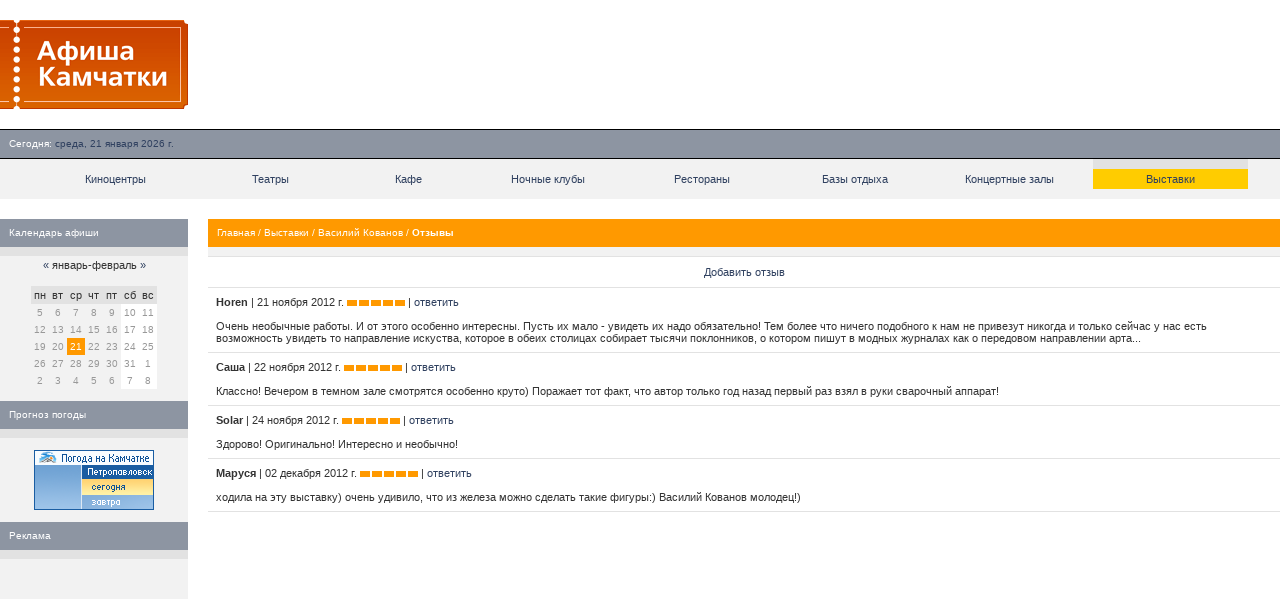

--- FILE ---
content_type: text/html; charset=UTF-8
request_url: https://www.afish-ka.ru/exhibition/actions/2380/opinions/
body_size: 6076
content:
<!--  --><!DOCTYPE HTML PUBLIC "-//W3C//DTD HTML 4.01 Transitional//EN" "http://www.w3.org/TR/html4/loose.dtd">
<HTML>
<HEAD><TITLE>Отзывы | Василий Кованов | Выставки | Афиша Камчатки &mdash; расписания сеансов в киноцентрах, театрах г. Петропавловска-Камчатского</TITLE>
<meta http-equiv="Content-Type" content="text/html; charset=utf-8" />
<META name="DESCRIPTION" content="Афиши кинотеатров, театров, ночных клубов, выставок и гастролей на Камчатке. Каталог развлекательных заведений Камчатки с подробной информацией и фотографиями." />
<META name="KEYWORDS" content="афиша, афиши, камчатка, расписание, расписания, места, развлекательные заведения, где отдохнуть, кино, театры, фильмы, ночные клубы, выставочные залы, гастроли, кафе, рестораны, Петропавловск, Елизово" />
<BASE href="https://www.afish-ka.ru/" />
<meta name="verify-v1" content="XDiXEtX6L2FlPQDFu2BR867gRd5BzoZLnjleyHISF+w=" />
<meta name='yandex-verification' content='6cc8ee09c9e7c656' />
<meta property="og:image" content="https://www.afish-ka.ru/i/logo_rss.gif" />
<meta property="og:site_name" content="Афиша Камчатки" />
<meta property="og:title" content="Отзывы" />
<meta name="mrc__share_title" content="Отзывы" />
<meta name="mrc__share_description" content="Афиши кинотеатров, театров, ночных клубов, выставок и гастролей на Камчатке. Каталог развлекательных заведений Камчатки с подробной информацией и фотографиями." />
<link rel="stylesheet" href="/i/style.css" type="text/css" />
<link title="" type="application/rss+xml" rel="alternate" href="/rss/" />
<script type="text/javascript" src="/i/mootools.js"></script>
<script type="text/javascript" src="/i/mba/js/mba.js"></script>
<link rel="stylesheet" href="/i/mba/css/mba.css" type="text/css">
<link rel="apple-touch-icon" href="/i/logo_safari_60.png">
<link rel="apple-touch-icon" sizes="76x76" href="/i/logo_safari_76.png">
<link rel="apple-touch-icon" sizes="120x120" href="/i/logo_safari_120.png">
<link rel="apple-touch-icon" sizes="152x152" href="/i/logo_safari_152.png">
<script type="text/javascript" src="//vk.com/js/api/openapi.js?20"></script>
</HEAD>
<BODY leftMargin="0" topMargin="0" marginwidth="0" marginheight="0" rightmargin="0" bottommargin="0" bgcolor="#FFFFFF" width="100%">
<script type="text/javascript" src="//vk.com/js/api/openapi.js?49"></script>
<script type="text/javascript">
VK.init({apiId: 2121312, onlyWidgets: true});
</script>
<TABLE cellSpacing="0" cellPadding="0" width="100%" border="0">
<TR>
<TD style="padding: 20px 22px 20px 0px;">
<A href="/"><IMG width="188" height="89" src="/i/logo.gif" border="0" alt="Афиша Камчатки (afish-ka.ru)"></A>
</TD>
<!--<TD>&nbsp;</TD>
<TD align="right" width="468"><noindex><iframe id='a8c67980' name='a8c67980' src='//exchange.kamweb.ru/www/delivery/afr.php?zoneid=34&amp;cb=INSERT_RANDOM_NUMBER_HERE' frameborder='0' scrolling='no' width='468' height='60'><a href='//exchange.kamweb.ru/www/delivery/ck.php?n=aa099ea1&amp;cb=INSERT_RANDOM_NUMBER_HERE' target='_blank'><img src='//exchange.kamweb.ru/www/delivery/avw.php?zoneid=34&amp;cb=INSERT_RANDOM_NUMBER_HERE&amp;n=aa099ea1' border='0' alt='' /></a></iframe></noindex>&nbsp;</td>-->
<TD>&nbsp;</TD>
<TD align="right" width="468"><noindex><script async src="//pagead2.googlesyndication.com/pagead/js/adsbygoogle.js"></script>
<ins class="adsbygoogle"
style="display:inline-block;width:468px;height:60px"
data-ad-client="ca-pub-4845944631599741"
data-ad-slot="3342702434"></ins>
<script>
(adsbygoogle = window.adsbygoogle || []).push({});
</script></noindex>&nbsp;</td>
<!--<TD>&nbsp;</TD>
<TD align="right" width="468"><noindex><iframe id='a5cabf8e' name='a5cabf8e' src='//exchange.kamweb.ru/www/delivery/afr.php?zoneid=5&amp;cb=29845627' framespacing='0' frameborder='no' scrolling='no' width='468' height='60'><a href='//exchange.kamweb.ru/www/delivery/ck.php?n=a6bf0a44&amp;cb=29845627' target='_blank'><img src='//exchange.kamweb.ru/www/delivery/avw.php?zoneid=5&amp;cb=29845627&amp;n=a6bf0a44' border='0' alt=''></a></iframe></noindex>&nbsp;</TD>-->
</TR>
</TABLE>
<TABLE cellSpacing=0 cellPadding=0 width="100%" border=0>
<TR>
<TD width="100%" bgColor="#000000" colspan="2"><IMG height="1" width="1" src="/i/empty.gif" alt=""></TD>
</TR>
<TR bgColor="#8d95a2">
<TD height="28" align="left" class="w" width="100%" nowrap><img width="9" height="1" src="/i/empty.gif" alt="">Сегодня:&nbsp;<span class="b" title="Камчатское время 15:28">среда, 21 января 2026 г.</span></TD>
<TD align="right" nowrap class="w"><!--<a href="/info/wap/">WAP-версия</a>:&nbsp;<span class="b">wap.afish-ka.ru</span><img width="9" height="1" src="/i/empty.gif" alt="">--></TD>
</TR>
<TR>
<TD width="100%" bgColor="#000000" colspan="2"><IMG height="1" width="1" src="/i/empty.gif" alt=""></TD>
</TR>
</TABLE>
<TABLE border="0" cellPadding="0" cellSpacing="0" width="100%">
<TR>
<TD align="center" bgColor="#f2f2f2">
<TABLE border="0" cellPadding="0" cellSpacing="0" width="95%">
<TR>
<TD width="1%" height="10"><IMG height="1" width="1" src="/i/empty.gif" alt=""></TD>
<TD width="1%" height="10"><IMG height="1" width="1" src="/i/empty.gif" alt=""></TD>
<TD width="1%" height="10"><IMG height="1" width="1" src="/i/empty.gif" alt=""></TD>
<TD width="1%" height="10"><IMG height="1" width="1" src="/i/empty.gif" alt=""></TD>
<TD width="1%" height="10"><IMG height="1" width="1" src="/i/empty.gif" alt=""></TD>
<TD width="1%" height="10"><IMG height="1" width="1" src="/i/empty.gif" alt=""></TD>
<TD width="1%" height="10"><IMG height="1" width="1" src="/i/empty.gif" alt=""></TD>
<TD bgColor=#e2e2e2 height="10" width="1%"><IMG height="1" width="1" src="/i/empty.gif" alt=""></TD>
</TR>
<TR>
<TD class="n" height="20"><A href="/cinema/">Киноцентры</A></TD>
<TD class="n" height="20"><A href="/theater/">Театры</A></TD>
<TD class="n" height="20"><A href="/cafe/">Кафе</A></TD>
<TD class="n" height="20"><A href="/night_club/">Ночные клубы</A></TD>
<TD class="n" height="20"><A href="/restaurant/">Рестораны</A></TD>
<TD class="n" height="20"><A href="/rest_base/">Базы отдыха</A></TD>
<TD class="n" height="20"><A href="/concert_hall/">Концертные залы</A></TD>
<TD bgColor="#ffcc00" class="n"><A href="/exhibition/">Выставки</A></TD>
</TR>
<TR>
<TD class="n" height="10" colSpan="7"><IMG height="1" width="1" src="/i/empty.gif" alt=""></TD>
</TR>
</TABLE>
</TD>
</TR>
</TABLE>
<TABLE cellSpacing="0" cellPadding="0" width="100%" border="0">
<TR>
<TD vAlign="top" width="100%" colSpan="5"><IMG height="20" width="1" src="/i/empty.gif" alt=""></TD>
</TR>
<TR>
<TD vAlign="top" width="188" bgColor="#f2f2f2">
<TABLE cellSpacing="0" cellPadding="0" width="188" border="0">
<TR>
<TD>
<TABLE cellSpacing="0" cellPadding="0" width="100%" border="0">
<TR>
<TD class="w" bgColor="#8d95a2" width="100%" height="28"><IMG height="1" width="9" src="/i/empty.gif" alt="">Календарь афиши</TD>
</TR>
<TR>
<TD bgColor="#e2e2e2" height="9"><IMG height="1" width="9" src="/i/empty.gif" alt=""></TD>
</TR>
<TR>
<TD class="m" bgColor="#f2f2f2" align="center">
<TABLE cellpadding="3" cellspacing="0">
<TR>
<TD align="center" colspan="7"><a href="/17-12-2025/" title="На месяц назад">&laquo;</a> январь-февраль <a href="/25-02-2026/" title="На месяц вперед">&raquo;</a><br>&nbsp;</TD>
</TR>
<TR bgcolor="E2E2E2">
<TD>пн</TD>
<TD>вт</TD>
<TD>ср</TD>
<TD>чт</TD>
<TD>пт</TD>
<TD>сб</TD>
<TD>вс</TD>
</TR>
<TR>
<td class="c">5</td>
<td class="c">6</td>
<td class="c">7</td>
<td class="c">8</td>
<td class="c">9</td>
<td class="c_weekend">10</td>
<td class="c_weekend">11</td>
<TR>
<td class="c">12</td>
<td class="c">13</td>
<td class="c">14</td>
<td class="c">15</td>
<td class="c">16</td>
<td class="c_weekend">17</td>
<td class="c_weekend">18</td>
<TR>
<td class="c">19</td>
<td class="c">20</td>
<td class="c_select">21</td>
<td class="c">22</td>
<td class="c">23</td>
<td class="c_weekend">24</td>
<td class="c_weekend">25</td>
<TR>
<td class="c">26</td>
<td class="c">27</td>
<td class="c">28</td>
<td class="c">29</td>
<td class="c">30</td>
<td class="c_weekend">31</td>
<td class="c_weekend">1</td>
<TR>
<td class="c">2</td>
<td class="c">3</td>
<td class="c">4</td>
<td class="c">5</td>
<td class="c">6</td>
<td class="c_weekend">7</td>
<td class="c_weekend">8</td>
</TABLE>
</TD>
</TR>
</TABLE><br> 
<TABLE cellSpacing="0" cellPadding="0" width="100%" border="0">
<TR>
<TD class="w" bgColor="#8d95a2" width="100%" height="28"><IMG height="1" width="9" src="/i/empty.gif" alt="">Прогноз погоды</TD>
</TR>
<TR>
<TD bgColor="#e2e2e2"><IMG height="9" width="1" src="/i/empty.gif" alt=""></TD>
</TR>
<TR>
<TD class="m" bgColor="#f2f2f2"><table cellpadding="10" align="center"><tr><td>
<noindex><!-- KamWeather --><a href="/links.php?go=http://www.kamweather.ru/petropavlovsk" target="_blank"><img alt="Прогноз погоды в Петропавловске-Камчатском" src="//www.kamweather.ru/i/informer/120x60_1/1.png" width="120" height="60" border="0"></a><!--/ KamWeather --></noindex>
</td></tr></table>
</TD>
</TR>
</TABLE>
<!--<TABLE cellSpacing="0" cellPadding="0" width="100%" border="0">
<TR>
<TD class="w" bgColor="#8d95a2" width="100%" height="28"><IMG height="1" width="9" src="/i/empty.gif" alt="">Мы в соц. сетях</TD>
</TR>
<TR>
<TD bgColor="#e2e2e2" height="9"><IMG height="1" width="1" src="/i/empty.gif" alt=""></TD>
</TR>
<TR>
<TD class="m" bgColor="#f2f2f2"><table cellpadding="10" align="center"><tr><td>
<noindex><img src="/i/social-networks.png" width="139" height="25" alt="Наш блог и группы в социальных сетях" title="Наш блог и группы в социальных сетях" usemap="#social">
<map id="social" name="social">
<area coords="0,0,25,25" href="http://www.facebook.com/kam.afisha" alt="Facebook" target="_blank">
<area coords="28,0,53,25" href="http://twitter.com/afish_ka" alt="Twitter" target="_blank">
<area coords="56,0,81,25" href="http://vkontakte.ru/afish_ka" alt="Вконтакте" target="_blank">
<area coords="84,0,111,25" href="https://plus.google.com/b/118046486184788695132/118046486184788695132/posts" alt="Google+" target="_blank">
<area coords="114,0,139,25" href="http://blog.afish-ka.ru" alt="Официальный блог" target="_blank">
</map></noindex>
</td></tr></table>
</TD>
</TR>
</TABLE> --> 

<TABLE cellSpacing="0" cellPadding="0" width="100%" border="0">
<TR>
<TD class="w" bgColor="#8d95a2" width="100%" height="28"><IMG height="1" width="9" src="/i/empty.gif" alt="">Реклама</TD>
</TR>
<TR>
<TD bgColor="#e2e2e2" height="9"><IMG height="1" width="1" src="/i/empty.gif" alt=""></TD>
</TR>
<TR>
<TD class="m" bgColor="#f2f2f2" width="100%">
<noindex><p align="center"><iframe id='a2bb986f' name='a2bb986f' src='//exchange.kamweb.ru/www/delivery/afr.php?zoneid=6&amp;cb=238476235' framespacing='0' frameborder='no' scrolling='no' width='120' height='240'><a href='/links.php?go=http://exchange.kamweb.ru/www/delivery/ck.php?n=aeb6bbe5&amp;cb=238476235' target='_blank'><img src='//exchange.kamweb.ru/www/delivery/avw.php?zoneid=6&amp;cb=238476235&amp;n=aeb6bbe5' border='0' alt=''></a></iframe></p></noindex>
</TD>
</TR>
</TABLE>
</td></tr></table>
<!-- <noindex><TABLE cellSpacing="0" cellPadding="0" width="100%" border="0">
<TR>
<TD class="w" bgColor="#8d95a2" width="100%" height="28"><IMG height="1" width="9" src="/i/empty.gif" alt="">Мы на Яндексе</TD>
</TR>
<TR>
<TD bgColor="#e2e2e2" height="9"><IMG height="1" width="1" src="/i/empty.gif" alt=""></TD>
</TR>
<TR>
<TD class="m" bgColor="#ffffff"><table cellpadding="10"><tr><td>-->
<!--<a href="http://www.yandex.ru?add=22035&from=promocode" target="_blank"> <img style="float: left; padding: 0 10px 10px 0;" src="http://wimg.yandex.net/22/03/t-22035.png" alt="" border="0" /> </a> <p>Фильмы сегодня в кинотеатрах Петропавловска-Камчатского</p> <a style="display: block; margin-top: 0.5em;" href="http://www.yandex.ru?add=22035&from=promocode"> <img src="http://img.yandex.net/i/service/wdgt/yand-add-b.png" border="0" alt="добавить на Яндекс" /> </a>-->
<!--<div style="overflow: hidden;"><a href="http://www.yandex.ru?add=22035&amp;from=promocode" target="_blank"><img style="float: left; padding: 0 10px 10px 0;" src="http://wimg.yandex.net/22/03/t-22035.png" alt="" border="0"/></a><div style="margin:7px 0 0 160px;"><h3 style="margin-top: 0px;"><a href="http://www.yandex.ru?add=22035&amp;from=promocode" target="_blank" style="color:#000;">Сегодня в кинотеатрах</a></h3><p>Фильмы сегодня в кинотеатрах Петропавловска-Камчатского</p><a style="display: block; margin-top: 0.5em;border:none;" target="_blank" href="http://www.yandex.ru?add=22035&amp;from=promocode"><img border="0" src="http://img.yandex.net/i/service/wdgt/b-wdgt-add-button_lang_ru.png" alt="добавить на Яндекс"/></a></div></div>-->
<!--</td></tr></table>
</TD>
</TR>
</TABLE></noindex>-->
<!--<TABLE cellSpacing="0" cellPadding="0" width="100%" border="0">
<TR>
<TD class="w" bgColor="#8d95a2" width="100%" height="28"><IMG height="1" width="9" src="/i/empty.gif" alt="">SMS-афиша</TD>
</TR>
<TR>
<TD bgColor="#e2e2e2" height="9"><IMG height="1" width="1" src="/i/empty.gif" alt=""></TD>
</TR>
<TR>
<TD class="m" bgColor="#f2f2f2"><table cellpadding="10"><tr><td>
<p>Чтобы узнать с мобильного телефона расписание в заведениях города, отправьте текст <b>af</b> на номер <b>9922</b>. <a href="info/sms/">Подробнее об услуге.</a></p>
</td></tr></table>
</TD>
</TR>
</TABLE>-->
</TD>
<TD vAlign="top" width="0"><IMG height="1" width="20" border="0" src="/i/empty.gif" alt=""></TD>
<TD vAlign="top" width="100%">
<index>
<TABLE cellSpacing="0" cellPadding="0" width="100%" border="0">
<TR>
<TD width="100%" height="28" class="w" bgColor="#ff9900">
<IMG height="1" width="9" src="/i/empty.gif" alt=""><a href="./">Главная</a> / <a href="exhibition/actions/">Выставки</a> / <a href="exhibition/actions/2380/">Василий Кованов</a> / <b>Отзывы</b></TD>
</TR>
<TR>
<TD bgColor="#f2f2f2" height="9"><IMG height="1" width="1" src="/i/empty.gif" alt=""></TD>
</TR>
</TABLE>
<TABLE cellSpacing="0" cellPadding="0" width="100%" border="0">
<TR>
<TD width="100%" bgColor="#e2e2e2"><IMG height=1 width=1 border=0></TD>
</TR>
<TR>
<TD width="100%" height="30" align="center"><a href="exhibition/actions/2380/opinions/add/">Добавить отзыв</a></TD>
</TR>
<TR>
<TD width="100%" bgColor="#e2e2e2"><IMG height=1 width=1 border=0></TD>
</TR>
</TABLE>
<TABLE cellSpacing="0" cellPadding="0" width="100%" border="0">
<TR>
<TD bgColor="#ffffff">
<TABLE cellSpacing=8 cellPadding=0 width="100%" border=0>
<TR>
<TD><b>Horen</b><!-- opinions_adv --><a name="opinion_23561"> | 21 ноября 2012 г.</a> <img width="58" height="6" src="/i/rating/9.gif" alt="рейтинг"> | <a href="exhibition/actions/2380/opinions/add/?parent=23561">ответить</a><!-- /opinions_adv --><br><br> 
Очень необычные работы. И от этого особенно интересны. Пусть их мало - увидеть их надо обязательно! Тем более что ничего подобного к нам не привезут никогда и только сейчас у нас есть возможность увидеть то направление искуства, которое в обеих столицах собирает тысячи поклонников, о котором пишут в модных журналах как о передовом направлении арта...</TD>
</TR>
</TABLE>
</TD>
</TR>
<TR>
<TD width="100%" bgColor="#e2e2e2"><IMG height=1 width=1 border=0></TD>
</TR>
<TR>
<!-- <TD>
<TABLE cellSpacing=0 cellPadding=0 width="100%" border=0>
<TR>-->
<TD><DIV style="margin: 0px 0px 0px 60px;"></DIV></TD>
<!-- </TR>
</TABLE>-->
</TR>
</TABLE><TABLE cellSpacing="0" cellPadding="0" width="100%" border="0">
<TR>
<TD bgColor="#ffffff">
<TABLE cellSpacing=8 cellPadding=0 width="100%" border=0>
<TR>
<TD><b>Саша</b><!-- opinions_adv --><a name="opinion_23578"> | 22 ноября 2012 г.</a> <img width="58" height="6" src="/i/rating/9.gif" alt="рейтинг"> | <a href="exhibition/actions/2380/opinions/add/?parent=23578">ответить</a><!-- /opinions_adv --><br><br> 
Классно! Вечером в темном зале смотрятся особенно круто) Поражает тот факт, что автор только год назад первый раз взял в руки сварочный аппарат!</TD>
</TR>
</TABLE>
</TD>
</TR>
<TR>
<TD width="100%" bgColor="#e2e2e2"><IMG height=1 width=1 border=0></TD>
</TR>
<TR>
<!-- <TD>
<TABLE cellSpacing=0 cellPadding=0 width="100%" border=0>
<TR>-->
<TD><DIV style="margin: 0px 0px 0px 60px;"></DIV></TD>
<!-- </TR>
</TABLE>-->
</TR>
</TABLE><TABLE cellSpacing="0" cellPadding="0" width="100%" border="0">
<TR>
<TD bgColor="#ffffff">
<TABLE cellSpacing=8 cellPadding=0 width="100%" border=0>
<TR>
<TD><b>Solar</b><!-- opinions_adv --><a name="opinion_23611"> | 24 ноября 2012 г.</a> <img width="58" height="6" src="/i/rating/9.gif" alt="рейтинг"> | <a href="exhibition/actions/2380/opinions/add/?parent=23611">ответить</a><!-- /opinions_adv --><br><br> 
Здорово! Оригинально! Интересно и необычно!</TD>
</TR>
</TABLE>
</TD>
</TR>
<TR>
<TD width="100%" bgColor="#e2e2e2"><IMG height=1 width=1 border=0></TD>
</TR>
<TR>
<!-- <TD>
<TABLE cellSpacing=0 cellPadding=0 width="100%" border=0>
<TR>-->
<TD><DIV style="margin: 0px 0px 0px 60px;"></DIV></TD>
<!-- </TR>
</TABLE>-->
</TR>
</TABLE><TABLE cellSpacing="0" cellPadding="0" width="100%" border="0">
<TR>
<TD bgColor="#ffffff">
<TABLE cellSpacing=8 cellPadding=0 width="100%" border=0>
<TR>
<TD><b>Маруся</b><!-- opinions_adv --><a name="opinion_23738"> | 02 декабря 2012 г.</a> <img width="58" height="6" src="/i/rating/9.gif" alt="рейтинг"> | <a href="exhibition/actions/2380/opinions/add/?parent=23738">ответить</a><!-- /opinions_adv --><br><br> 
ходила на эту выставку) очень удивило, что из железа можно сделать такие фигуры:) Василий Кованов молодец!)</TD>
</TR>
</TABLE>
</TD>
</TR>
<TR>
<TD width="100%" bgColor="#e2e2e2"><IMG height=1 width=1 border=0></TD>
</TR>
<TR>
<!-- <TD>
<TABLE cellSpacing=0 cellPadding=0 width="100%" border=0>
<TR>-->
<TD><DIV style="margin: 0px 0px 0px 60px;"></DIV></TD>
<!-- </TR>
</TABLE>-->
</TR>
</TABLE>
</index>
</TD>
</TR>
</TABLE>
<TABLE cellSpacing="0" cellPadding="0" width="100%" border="0">
<TR>
<TD colspan="6"><IMG height="20" width="1" src="/i/empty.gif" alt=""></TD>
</TR> 
<TR>
<TD bgColor="#000000" colSpan="6"><IMG height="1" width="1" src="/i/empty.gif" alt=""></TD>
</TR>
<TR bgColor="#ffcc00" height="28" align="center">
<TD width="220"><img width="9" height="1" src="/i/empty.gif" alt=""><A href="/info/firms/">Добавить информацию</A></TD>
<TD><noindex><A href="/links.php?go=http://www.rudomilov.ru/feedback/" target="_blank">Ошибка на сайте?</A></noindex></TD>
<TD><div style="position:absolute;left:-12692px;width:1000px;">При поддержке <a href="https://www.casino-vostok.ru/">онлайн казино Восток официальный сайт с выводом денег</a>  в СНГ</div><A href="/info/adv/">Реклама на сайте</A></TD>
<TD><A href="/info/about/">О проекте</A></TD>
<TD><A href="/services/sitemap/">и даже индекс-ботов<!-- (<a href="./services/sitemap/1.html">1</a>, <a href="./services/sitemap/2.html">2</a>, <a href="./services/sitemap/3.html">3</a>, <a href="./services/sitemap/4.html">4</a>, <a href="./services/sitemap/5.html">5</a>, <a href="./services/sitemap/6.html">6</a>, <a href="./services/sitemap/7.html">7</a>, <a href="./services/sitemap/8.html">8</a>, <a href="./services/sitemap/9.html">9</a>, <a href="./services/sitemap/10.html">10</a>, <a href="./services/sitemap/11.html">11</a>, <a href="./services/sitemap/12.html">12</a>)-->.</A></TD>
</TR>
<TR>
<TD bgColor="#000000" colSpan="6"><IMG height="1" width="1" src="/i/empty.gif" alt=""></TD>
</TR>
<TR>
<TD colSpan="6"><IMG height="10" width="1" src="/i/empty.gif" alt=""></TD>
</TR>
</TABLE>
<script async="async" src="https://w.uptolike.com/widgets/v1/zp.js?pid=1710583" type="text/javascript"></script>
<noindex>
<TABLE cellSpacing="0" cellPadding="9" width="100%" border="0"> 
<TR bgColor="#8d95a2">
<TD class="w" width="200">Команда проекта</TD>
<TD class="w" colspan="2">Информация</TD>
</TR>
<TR bgColor="#f2f2f2">
<TD class="m1">Руководитель проекта: <a href="/links.php?go=http://www.rudomilov.ru/" target="blank">Илья Рудомилов</a><!--<br>Координатор: <a href="http://vkontakte.ru/id4233885" target="_blank">Виктор Налейкин</a>--><br />Логотип: <a href="/links.php?go=http://www.abdesign.ru/" target="_blank">Артем Безотечество</a></TD>
<TD class="m1">2003&#8212;2017 &copy; <a href="/links.php?go=http://www.grafix.ru" target="blank">Grafix Design</a><br>Сайт работает на <a href="/links.php?go=http://www.rudomilov.ru/termit/" target="blank">CMS Termit 1.9</a><br>Использование материалов возможно только при указании источника и ссылки на него.</TD>
<TD align="right">
<table cellspacing="5">
<tr>
<td><!--begin of Rambler's Top100 code -->
<img src="//counter.rambler.ru/top100.cnt?852360" alt="" width="1" height="1" border="0">
<!--end of Top100 code--><!--LiveInternet counter--><script type="text/javascript"><!--
new Image().src = "//counter.yadro.ru/hit?r"+
escape(document.referrer)+((typeof(screen)=="undefined")?"":
";s"+screen.width+"*"+screen.height+"*"+(screen.colorDepth?
screen.colorDepth:screen.pixelDepth))+";u"+escape(document.URL)+
";"+Math.random();//--></script><!--/LiveInternet--></td>
<!--<td><a href="/links.php?go=http://www.kamforum.ru" title="Камчатский форум" target="blank"><img width="88" height="31" border="0" alt="Камчатский форум" src="//www.kamforum.ru/images/kamforum_88x31.gif"></a></td>-->
<td><a href="/links.php?go=http://www.kamweb.ru" title="Kamweb. Каталог Камчатских сайтов" target="_blank"><img border="0" height="31" width="88" src="//www.kamweb.ru/i/kamweb_button.gif" alt="Kamweb. Каталог Камчатских сайтов"></a></td>
<!--<td><a href="/links.php?go=http://photo.kamforum.ru" target="blank"><img width="88" height="31" alt="Камчатское фото" src="//photo.kamforum.ru/images/88x31_1.gif"></a></td>-->
<!--<td><A href="/links.php?go=http://kamtravel.abdesign.ru"><IMG src="http://kamtravel.abdesign.ru/buttons/tb1.gif" height=31 width=88 border=0 alt="Путешествия по Камчатке. Рассказы о путешествиях, коллекции фотографий, информация о камчатских турфирмах и гостиницах г. Петропавловска-Камчатского. Подборка тематических ссылок."></A></td>-->
</tr>
</table>
</TD>
</TR>
</TABLE>
</noindex>
</body>
</html>

--- FILE ---
content_type: application/javascript;charset=utf-8
request_url: https://w.uptolike.com/widgets/v1/version.js?cb=cb__utl_cb_share_1768966138946460
body_size: 396
content:
cb__utl_cb_share_1768966138946460('1ea92d09c43527572b24fe052f11127b');